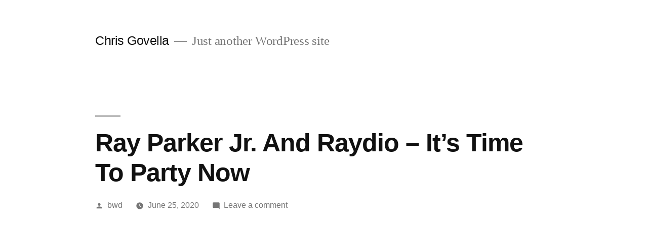

--- FILE ---
content_type: text/html; charset=UTF-8
request_url: https://www.chrisgovella.me/2020/06/25/its-time-to-party-now-ray-parker-jr-and-raydio-1980/
body_size: 6213
content:
<!doctype html>
<html lang="en-US">
<head>
	<meta charset="UTF-8" />
	<meta name="viewport" content="width=device-width, initial-scale=1" />
	<link rel="profile" href="https://gmpg.org/xfn/11" />
	<title>Ray Parker Jr. And Raydio &#8211; It&#8217;s Time To Party Now &#8211; Chris Govella</title>
<meta name='robots' content='max-image-preview:large' />
<link rel='dns-prefetch' href='//s.w.org' />
<link rel="alternate" type="application/rss+xml" title="Chris Govella &raquo; Feed" href="https://www.chrisgovella.me/feed/" />
<link rel="alternate" type="application/rss+xml" title="Chris Govella &raquo; Comments Feed" href="https://www.chrisgovella.me/comments/feed/" />
<link rel="alternate" type="application/rss+xml" title="Chris Govella &raquo; Ray Parker Jr. And Raydio &#8211; It&#8217;s Time To Party Now Comments Feed" href="https://www.chrisgovella.me/2020/06/25/its-time-to-party-now-ray-parker-jr-and-raydio-1980/feed/" />
		<script>
			window._wpemojiSettings = {"baseUrl":"https:\/\/s.w.org\/images\/core\/emoji\/13.1.0\/72x72\/","ext":".png","svgUrl":"https:\/\/s.w.org\/images\/core\/emoji\/13.1.0\/svg\/","svgExt":".svg","source":{"concatemoji":"https:\/\/www.chrisgovella.me\/wp-includes\/js\/wp-emoji-release.min.js?ver=5.8.12"}};
			!function(e,a,t){var n,r,o,i=a.createElement("canvas"),p=i.getContext&&i.getContext("2d");function s(e,t){var a=String.fromCharCode;p.clearRect(0,0,i.width,i.height),p.fillText(a.apply(this,e),0,0);e=i.toDataURL();return p.clearRect(0,0,i.width,i.height),p.fillText(a.apply(this,t),0,0),e===i.toDataURL()}function c(e){var t=a.createElement("script");t.src=e,t.defer=t.type="text/javascript",a.getElementsByTagName("head")[0].appendChild(t)}for(o=Array("flag","emoji"),t.supports={everything:!0,everythingExceptFlag:!0},r=0;r<o.length;r++)t.supports[o[r]]=function(e){if(!p||!p.fillText)return!1;switch(p.textBaseline="top",p.font="600 32px Arial",e){case"flag":return s([127987,65039,8205,9895,65039],[127987,65039,8203,9895,65039])?!1:!s([55356,56826,55356,56819],[55356,56826,8203,55356,56819])&&!s([55356,57332,56128,56423,56128,56418,56128,56421,56128,56430,56128,56423,56128,56447],[55356,57332,8203,56128,56423,8203,56128,56418,8203,56128,56421,8203,56128,56430,8203,56128,56423,8203,56128,56447]);case"emoji":return!s([10084,65039,8205,55357,56613],[10084,65039,8203,55357,56613])}return!1}(o[r]),t.supports.everything=t.supports.everything&&t.supports[o[r]],"flag"!==o[r]&&(t.supports.everythingExceptFlag=t.supports.everythingExceptFlag&&t.supports[o[r]]);t.supports.everythingExceptFlag=t.supports.everythingExceptFlag&&!t.supports.flag,t.DOMReady=!1,t.readyCallback=function(){t.DOMReady=!0},t.supports.everything||(n=function(){t.readyCallback()},a.addEventListener?(a.addEventListener("DOMContentLoaded",n,!1),e.addEventListener("load",n,!1)):(e.attachEvent("onload",n),a.attachEvent("onreadystatechange",function(){"complete"===a.readyState&&t.readyCallback()})),(n=t.source||{}).concatemoji?c(n.concatemoji):n.wpemoji&&n.twemoji&&(c(n.twemoji),c(n.wpemoji)))}(window,document,window._wpemojiSettings);
		</script>
		<style>
img.wp-smiley,
img.emoji {
	display: inline !important;
	border: none !important;
	box-shadow: none !important;
	height: 1em !important;
	width: 1em !important;
	margin: 0 .07em !important;
	vertical-align: -0.1em !important;
	background: none !important;
	padding: 0 !important;
}
</style>
	<link rel='stylesheet' id='wp-block-library-css'  href='https://www.chrisgovella.me/wp-includes/css/dist/block-library/style.min.css?ver=5.8.12' media='all' />
<style id='wp-block-library-theme-inline-css'>
#start-resizable-editor-section{display:none}.wp-block-audio figcaption{color:#555;font-size:13px;text-align:center}.is-dark-theme .wp-block-audio figcaption{color:hsla(0,0%,100%,.65)}.wp-block-code{font-family:Menlo,Consolas,monaco,monospace;color:#1e1e1e;padding:.8em 1em;border:1px solid #ddd;border-radius:4px}.wp-block-embed figcaption{color:#555;font-size:13px;text-align:center}.is-dark-theme .wp-block-embed figcaption{color:hsla(0,0%,100%,.65)}.blocks-gallery-caption{color:#555;font-size:13px;text-align:center}.is-dark-theme .blocks-gallery-caption{color:hsla(0,0%,100%,.65)}.wp-block-image figcaption{color:#555;font-size:13px;text-align:center}.is-dark-theme .wp-block-image figcaption{color:hsla(0,0%,100%,.65)}.wp-block-pullquote{border-top:4px solid;border-bottom:4px solid;margin-bottom:1.75em;color:currentColor}.wp-block-pullquote__citation,.wp-block-pullquote cite,.wp-block-pullquote footer{color:currentColor;text-transform:uppercase;font-size:.8125em;font-style:normal}.wp-block-quote{border-left:.25em solid;margin:0 0 1.75em;padding-left:1em}.wp-block-quote cite,.wp-block-quote footer{color:currentColor;font-size:.8125em;position:relative;font-style:normal}.wp-block-quote.has-text-align-right{border-left:none;border-right:.25em solid;padding-left:0;padding-right:1em}.wp-block-quote.has-text-align-center{border:none;padding-left:0}.wp-block-quote.is-large,.wp-block-quote.is-style-large{border:none}.wp-block-search .wp-block-search__label{font-weight:700}.wp-block-group.has-background{padding:1.25em 2.375em;margin-top:0;margin-bottom:0}.wp-block-separator{border:none;border-bottom:2px solid;margin-left:auto;margin-right:auto;opacity:.4}.wp-block-separator:not(.is-style-wide):not(.is-style-dots){width:100px}.wp-block-separator.has-background:not(.is-style-dots){border-bottom:none;height:1px}.wp-block-separator.has-background:not(.is-style-wide):not(.is-style-dots){height:2px}.wp-block-table thead{border-bottom:3px solid}.wp-block-table tfoot{border-top:3px solid}.wp-block-table td,.wp-block-table th{padding:.5em;border:1px solid;word-break:normal}.wp-block-table figcaption{color:#555;font-size:13px;text-align:center}.is-dark-theme .wp-block-table figcaption{color:hsla(0,0%,100%,.65)}.wp-block-video figcaption{color:#555;font-size:13px;text-align:center}.is-dark-theme .wp-block-video figcaption{color:hsla(0,0%,100%,.65)}.wp-block-template-part.has-background{padding:1.25em 2.375em;margin-top:0;margin-bottom:0}#end-resizable-editor-section{display:none}
</style>
<link rel='stylesheet' id='twentynineteen-style-css'  href='https://www.chrisgovella.me/wp-content/themes/twentynineteen/style.css?ver=1.5' media='all' />
<link rel='stylesheet' id='twentynineteen-print-style-css'  href='https://www.chrisgovella.me/wp-content/themes/twentynineteen/print.css?ver=1.5' media='print' />
<link rel="https://api.w.org/" href="https://www.chrisgovella.me/wp-json/" /><link rel="alternate" type="application/json" href="https://www.chrisgovella.me/wp-json/wp/v2/posts/749" /><link rel="EditURI" type="application/rsd+xml" title="RSD" href="https://www.chrisgovella.me/xmlrpc.php?rsd" />
<link rel="wlwmanifest" type="application/wlwmanifest+xml" href="https://www.chrisgovella.me/wp-includes/wlwmanifest.xml" /> 
<meta name="generator" content="WordPress 5.8.12" />
<link rel="canonical" href="https://www.chrisgovella.me/2020/06/25/its-time-to-party-now-ray-parker-jr-and-raydio-1980/" />
<link rel='shortlink' href='https://www.chrisgovella.me/?p=749' />
<link rel="alternate" type="application/json+oembed" href="https://www.chrisgovella.me/wp-json/oembed/1.0/embed?url=https%3A%2F%2Fwww.chrisgovella.me%2F2020%2F06%2F25%2Fits-time-to-party-now-ray-parker-jr-and-raydio-1980%2F" />
<link rel="alternate" type="text/xml+oembed" href="https://www.chrisgovella.me/wp-json/oembed/1.0/embed?url=https%3A%2F%2Fwww.chrisgovella.me%2F2020%2F06%2F25%2Fits-time-to-party-now-ray-parker-jr-and-raydio-1980%2F&#038;format=xml" />
<link rel="pingback" href="https://www.chrisgovella.me/xmlrpc.php"><style>.recentcomments a{display:inline !important;padding:0 !important;margin:0 !important;}</style></head>

<body class="post-template-default single single-post postid-749 single-format-standard wp-embed-responsive singular image-filters-enabled">
<div id="page" class="site">
	<a class="skip-link screen-reader-text" href="#content">Skip to content</a>

		<header id="masthead" class="site-header">

			<div class="site-branding-container">
				<div class="site-branding">

								<p class="site-title"><a href="https://www.chrisgovella.me/" rel="home">Chris Govella</a></p>
			
				<p class="site-description">
				Just another WordPress site			</p>
			</div><!-- .site-branding -->
			</div><!-- .site-branding-container -->

					</header><!-- #masthead -->

	<div id="content" class="site-content">

	<div id="primary" class="content-area">
		<main id="main" class="site-main">

			
<article id="post-749" class="post-749 post type-post status-publish format-standard hentry category-music tag-funk entry">
		<header class="entry-header">
		
<h1 class="entry-title">Ray Parker Jr. And Raydio &#8211; It&#8217;s Time To Party Now</h1>
<div class="entry-meta">
	<span class="byline"><svg class="svg-icon" width="16" height="16" aria-hidden="true" role="img" focusable="false" viewBox="0 0 24 24" version="1.1" xmlns="http://www.w3.org/2000/svg" xmlns:xlink="http://www.w3.org/1999/xlink"><path d="M12 12c2.21 0 4-1.79 4-4s-1.79-4-4-4-4 1.79-4 4 1.79 4 4 4zm0 2c-2.67 0-8 1.34-8 4v2h16v-2c0-2.66-5.33-4-8-4z"></path><path d="M0 0h24v24H0z" fill="none"></path></svg><span class="screen-reader-text">Posted by</span><span class="author vcard"><a class="url fn n" href="https://www.chrisgovella.me/author/bwd/">bwd</a></span></span>	<span class="posted-on"><svg class="svg-icon" width="16" height="16" aria-hidden="true" role="img" focusable="false" xmlns="http://www.w3.org/2000/svg" viewBox="0 0 24 24"><defs><path id="a" d="M0 0h24v24H0V0z"></path></defs><clipPath id="b"><use xlink:href="#a" overflow="visible"></use></clipPath><path clip-path="url(#b)" d="M12 2C6.5 2 2 6.5 2 12s4.5 10 10 10 10-4.5 10-10S17.5 2 12 2zm4.2 14.2L11 13V7h1.5v5.2l4.5 2.7-.8 1.3z"></path></svg><a href="https://www.chrisgovella.me/2020/06/25/its-time-to-party-now-ray-parker-jr-and-raydio-1980/" rel="bookmark"><time class="entry-date published" datetime="2020-06-25T12:57:09-07:00">June 25, 2020</time><time class="updated" datetime="2020-06-30T12:24:35-07:00">June 30, 2020</time></a></span>	<span class="comment-count">
				<span class="comments-link"><svg class="svg-icon" width="16" height="16" aria-hidden="true" role="img" focusable="false" viewBox="0 0 24 24" version="1.1" xmlns="http://www.w3.org/2000/svg" xmlns:xlink="http://www.w3.org/1999/xlink"><path d="M21.99 4c0-1.1-.89-2-1.99-2H4c-1.1 0-2 .9-2 2v12c0 1.1.9 2 2 2h14l4 4-.01-18z"></path><path d="M0 0h24v24H0z" fill="none"></path></svg><a href="https://www.chrisgovella.me/2020/06/25/its-time-to-party-now-ray-parker-jr-and-raydio-1980/#respond">Leave a comment<span class="screen-reader-text"> on Ray Parker Jr. And Raydio &#8211; It&#8217;s Time To Party Now</span></a></span>	</span>
	</div><!-- .entry-meta -->
	</header>
	
	<div class="entry-content">
		<p><iframe loading="lazy" width="480" height="360" src="//www.youtube.com/embed/v4H4dT7cFFY" frameborder="0" allow="accelerometer; autoplay; encrypted-media; gyroscope; picture-in-picture" allowfullscreen></iframe></p>
<blockquote cite="https://www.youtube.com/watch?v=v4H4dT7cFFY"><p>It&#8217;s Time To Party Now (12&#8221; Mix) &#8211; RAY PARKER Jr. And RAYDIO &#8216;1980<br />
Album &#8221;Two Places At The Same Time&#8221; 1980</p></blockquote>
	</div><!-- .entry-content -->

	<footer class="entry-footer">
		<span class="byline"><svg class="svg-icon" width="16" height="16" aria-hidden="true" role="img" focusable="false" viewBox="0 0 24 24" version="1.1" xmlns="http://www.w3.org/2000/svg" xmlns:xlink="http://www.w3.org/1999/xlink"><path d="M12 12c2.21 0 4-1.79 4-4s-1.79-4-4-4-4 1.79-4 4 1.79 4 4 4zm0 2c-2.67 0-8 1.34-8 4v2h16v-2c0-2.66-5.33-4-8-4z"></path><path d="M0 0h24v24H0z" fill="none"></path></svg><span class="screen-reader-text">Posted by</span><span class="author vcard"><a class="url fn n" href="https://www.chrisgovella.me/author/bwd/">bwd</a></span></span><span class="posted-on"><svg class="svg-icon" width="16" height="16" aria-hidden="true" role="img" focusable="false" xmlns="http://www.w3.org/2000/svg" viewBox="0 0 24 24"><defs><path id="a" d="M0 0h24v24H0V0z"></path></defs><clipPath id="b"><use xlink:href="#a" overflow="visible"></use></clipPath><path clip-path="url(#b)" d="M12 2C6.5 2 2 6.5 2 12s4.5 10 10 10 10-4.5 10-10S17.5 2 12 2zm4.2 14.2L11 13V7h1.5v5.2l4.5 2.7-.8 1.3z"></path></svg><a href="https://www.chrisgovella.me/2020/06/25/its-time-to-party-now-ray-parker-jr-and-raydio-1980/" rel="bookmark"><time class="entry-date published" datetime="2020-06-25T12:57:09-07:00">June 25, 2020</time><time class="updated" datetime="2020-06-30T12:24:35-07:00">June 30, 2020</time></a></span><span class="cat-links"><svg class="svg-icon" width="16" height="16" aria-hidden="true" role="img" focusable="false" xmlns="http://www.w3.org/2000/svg" viewBox="0 0 24 24"><path d="M10 4H4c-1.1 0-1.99.9-1.99 2L2 18c0 1.1.9 2 2 2h16c1.1 0 2-.9 2-2V8c0-1.1-.9-2-2-2h-8l-2-2z"></path><path d="M0 0h24v24H0z" fill="none"></path></svg><span class="screen-reader-text">Posted in</span><a href="https://www.chrisgovella.me/category/music/" rel="category tag">Music</a></span><span class="tags-links"><svg class="svg-icon" width="16" height="16" aria-hidden="true" role="img" focusable="false" xmlns="http://www.w3.org/2000/svg" viewBox="0 0 24 24"><path d="M21.41 11.58l-9-9C12.05 2.22 11.55 2 11 2H4c-1.1 0-2 .9-2 2v7c0 .55.22 1.05.59 1.42l9 9c.36.36.86.58 1.41.58.55 0 1.05-.22 1.41-.59l7-7c.37-.36.59-.86.59-1.41 0-.55-.23-1.06-.59-1.42zM5.5 7C4.67 7 4 6.33 4 5.5S4.67 4 5.5 4 7 4.67 7 5.5 6.33 7 5.5 7z"></path><path d="M0 0h24v24H0z" fill="none"></path></svg><span class="screen-reader-text">Tags: </span><a href="https://www.chrisgovella.me/tag/funk/" rel="tag">funk</a></span>	</footer><!-- .entry-footer -->

				
</article><!-- #post-749 -->

	<nav class="navigation post-navigation" role="navigation" aria-label="Posts">
		<h2 class="screen-reader-text">Post navigation</h2>
		<div class="nav-links"><div class="nav-previous"><a href="https://www.chrisgovella.me/2020/06/24/brazilian-rappers-delight-jr-dynamite-edits/" rel="prev"><span class="meta-nav" aria-hidden="true">Previous Post</span> <span class="screen-reader-text">Previous post:</span> <br/><span class="post-title">Brazilian Rappers Delight (JR.Dynamite Edits)</span></a></div><div class="nav-next"><a href="https://www.chrisgovella.me/2020/06/25/%e4%bd%90%e8%97%a4-%e5%8d%9a-awakening-bazz-remix/" rel="next"><span class="meta-nav" aria-hidden="true">Next Post</span> <span class="screen-reader-text">Next post:</span> <br/><span class="post-title">佐藤 博 &#8211; Awakening (Bazz Remix)</span></a></div></div>
	</nav>
<div id="comments" class="comments-area">
	<div class="comments-title-wrap no-responses">
		<h2 class="comments-title">
		Leave a comment		</h2><!-- .comments-title -->
			</div><!-- .comments-title-flex -->
		<div id="respond" class="comment-respond">
		<h3 id="reply-title" class="comment-reply-title"> <small><a rel="nofollow" id="cancel-comment-reply-link" href="/2020/06/25/its-time-to-party-now-ray-parker-jr-and-raydio-1980/#respond" style="display:none;">Cancel reply</a></small></h3><form action="https://www.chrisgovella.me/wp-comments-post.php" method="post" id="commentform" class="comment-form" novalidate><p class="comment-notes"><span id="email-notes">Your email address will not be published.</span> Required fields are marked <span class="required">*</span></p><p class="comment-form-comment"><label for="comment">Comment</label> <textarea id="comment" name="comment" cols="45" rows="5" maxlength="65525" required="required"></textarea></p><p class="comment-form-author"><label for="author">Name <span class="required">*</span></label> <input id="author" name="author" type="text" value="" size="30" maxlength="245" required='required' /></p>
<p class="comment-form-email"><label for="email">Email <span class="required">*</span></label> <input id="email" name="email" type="email" value="" size="30" maxlength="100" aria-describedby="email-notes" required='required' /></p>
<p class="comment-form-url"><label for="url">Website</label> <input id="url" name="url" type="url" value="" size="30" maxlength="200" /></p>
<p class="comment-form-cookies-consent"><input id="wp-comment-cookies-consent" name="wp-comment-cookies-consent" type="checkbox" value="yes" /> <label for="wp-comment-cookies-consent">Save my name, email, and website in this browser for the next time I comment.</label></p>
<p class="form-submit"><input name="submit" type="submit" id="submit" class="submit" value="Post Comment" /> <input type='hidden' name='comment_post_ID' value='749' id='comment_post_ID' />
<input type='hidden' name='comment_parent' id='comment_parent' value='0' />
</p><p style="display: none;"><input type="hidden" id="akismet_comment_nonce" name="akismet_comment_nonce" value="0c13d3ea19" /></p><p style="display: none !important;" class="akismet-fields-container" data-prefix="ak_"><label>&#916;<textarea name="ak_hp_textarea" cols="45" rows="8" maxlength="100"></textarea></label><input type="hidden" id="ak_js_1" name="ak_js" value="158"/><script>document.getElementById( "ak_js_1" ).setAttribute( "value", ( new Date() ).getTime() );</script></p></form>	</div><!-- #respond -->
	</div><!-- #comments -->

		</main><!-- #main -->
	</div><!-- #primary -->


	</div><!-- #content -->

	<footer id="colophon" class="site-footer">
		
	<aside class="widget-area" role="complementary" aria-label="Footer">
							<div class="widget-column footer-widget-1">
					<section id="search-2" class="widget widget_search"><form role="search" method="get" class="search-form" action="https://www.chrisgovella.me/">
				<label>
					<span class="screen-reader-text">Search for:</span>
					<input type="search" class="search-field" placeholder="Search &hellip;" value="" name="s" />
				</label>
				<input type="submit" class="search-submit" value="Search" />
			</form></section>
		<section id="recent-posts-2" class="widget widget_recent_entries">
		<h2 class="widget-title">Recent Posts</h2>
		<ul>
											<li>
					<a href="https://www.chrisgovella.me/2025/07/22/why-waiting-for-lower-rates-wont-fix-affordability/">Why Waiting for Lower Rates Won&#8217;t Fix Affordability</a>
									</li>
											<li>
					<a href="https://www.chrisgovella.me/2024/01/04/your-datas-untold-secrets-an-introduction-to-descriptive-stats-with-r/">Your Data’s Untold Secrets: An Introduction to Descriptive Stats with R</a>
									</li>
											<li>
					<a href="https://www.chrisgovella.me/2022/09/27/sneaky-build-until-i-unlock-sandevistan/">Sneaky build until I unlock Sandevistan</a>
									</li>
											<li>
					<a href="https://www.chrisgovella.me/2022/03/28/alex-patch-for-sfv-definitive-edition-reaction-thoughts/">Alex patch for SFV Definitive Edition, reaction + thoughts</a>
									</li>
											<li>
					<a href="https://www.chrisgovella.me/2022/03/18/breakbot-irfane-the-less-i-know-official-audio/">Breakbot &#038; Irfane &#8211; The Less I Know (Official Audio)</a>
									</li>
					</ul>

		</section><section id="recent-comments-2" class="widget widget_recent_comments"><h2 class="widget-title">Recent Comments</h2><ul id="recentcomments"><li class="recentcomments"><span class="comment-author-link"><a href='https://www.chrisgovella.me/2020/09/02/missing-a-good-vibe/' rel='external nofollow ugc' class='url'>Missing a good vibe &#8211; Chris Govella</a></span> on <a href="https://www.chrisgovella.me/2016/09/02/cuffin-cross-night-shift/#comment-174">Cuffin cross Night Shift</a></li></ul></section><section id="archives-2" class="widget widget_archive"><h2 class="widget-title">Archives</h2>
			<ul>
					<li><a href='https://www.chrisgovella.me/2025/07/'>July 2025</a></li>
	<li><a href='https://www.chrisgovella.me/2024/01/'>January 2024</a></li>
	<li><a href='https://www.chrisgovella.me/2022/09/'>September 2022</a></li>
	<li><a href='https://www.chrisgovella.me/2022/03/'>March 2022</a></li>
	<li><a href='https://www.chrisgovella.me/2021/11/'>November 2021</a></li>
	<li><a href='https://www.chrisgovella.me/2021/09/'>September 2021</a></li>
	<li><a href='https://www.chrisgovella.me/2021/08/'>August 2021</a></li>
	<li><a href='https://www.chrisgovella.me/2021/07/'>July 2021</a></li>
	<li><a href='https://www.chrisgovella.me/2021/04/'>April 2021</a></li>
	<li><a href='https://www.chrisgovella.me/2021/03/'>March 2021</a></li>
	<li><a href='https://www.chrisgovella.me/2021/02/'>February 2021</a></li>
	<li><a href='https://www.chrisgovella.me/2020/12/'>December 2020</a></li>
	<li><a href='https://www.chrisgovella.me/2020/11/'>November 2020</a></li>
	<li><a href='https://www.chrisgovella.me/2020/10/'>October 2020</a></li>
	<li><a href='https://www.chrisgovella.me/2020/09/'>September 2020</a></li>
	<li><a href='https://www.chrisgovella.me/2020/08/'>August 2020</a></li>
	<li><a href='https://www.chrisgovella.me/2020/07/'>July 2020</a></li>
	<li><a href='https://www.chrisgovella.me/2020/06/'>June 2020</a></li>
	<li><a href='https://www.chrisgovella.me/2020/05/'>May 2020</a></li>
	<li><a href='https://www.chrisgovella.me/2020/04/'>April 2020</a></li>
	<li><a href='https://www.chrisgovella.me/2020/03/'>March 2020</a></li>
	<li><a href='https://www.chrisgovella.me/2020/02/'>February 2020</a></li>
	<li><a href='https://www.chrisgovella.me/2020/01/'>January 2020</a></li>
	<li><a href='https://www.chrisgovella.me/2019/12/'>December 2019</a></li>
	<li><a href='https://www.chrisgovella.me/2019/11/'>November 2019</a></li>
	<li><a href='https://www.chrisgovella.me/2019/10/'>October 2019</a></li>
	<li><a href='https://www.chrisgovella.me/2019/09/'>September 2019</a></li>
	<li><a href='https://www.chrisgovella.me/2019/08/'>August 2019</a></li>
	<li><a href='https://www.chrisgovella.me/2019/07/'>July 2019</a></li>
	<li><a href='https://www.chrisgovella.me/2019/01/'>January 2019</a></li>
	<li><a href='https://www.chrisgovella.me/2018/11/'>November 2018</a></li>
	<li><a href='https://www.chrisgovella.me/2018/09/'>September 2018</a></li>
	<li><a href='https://www.chrisgovella.me/2018/08/'>August 2018</a></li>
	<li><a href='https://www.chrisgovella.me/2018/01/'>January 2018</a></li>
	<li><a href='https://www.chrisgovella.me/2017/12/'>December 2017</a></li>
	<li><a href='https://www.chrisgovella.me/2017/10/'>October 2017</a></li>
	<li><a href='https://www.chrisgovella.me/2017/09/'>September 2017</a></li>
	<li><a href='https://www.chrisgovella.me/2017/08/'>August 2017</a></li>
	<li><a href='https://www.chrisgovella.me/2017/05/'>May 2017</a></li>
	<li><a href='https://www.chrisgovella.me/2017/03/'>March 2017</a></li>
	<li><a href='https://www.chrisgovella.me/2016/12/'>December 2016</a></li>
	<li><a href='https://www.chrisgovella.me/2016/10/'>October 2016</a></li>
	<li><a href='https://www.chrisgovella.me/2016/09/'>September 2016</a></li>
	<li><a href='https://www.chrisgovella.me/2016/08/'>August 2016</a></li>
	<li><a href='https://www.chrisgovella.me/2016/07/'>July 2016</a></li>
	<li><a href='https://www.chrisgovella.me/2016/06/'>June 2016</a></li>
	<li><a href='https://www.chrisgovella.me/2016/05/'>May 2016</a></li>
	<li><a href='https://www.chrisgovella.me/2016/02/'>February 2016</a></li>
	<li><a href='https://www.chrisgovella.me/2015/12/'>December 2015</a></li>
	<li><a href='https://www.chrisgovella.me/2015/10/'>October 2015</a></li>
	<li><a href='https://www.chrisgovella.me/2015/09/'>September 2015</a></li>
	<li><a href='https://www.chrisgovella.me/2015/08/'>August 2015</a></li>
	<li><a href='https://www.chrisgovella.me/2015/07/'>July 2015</a></li>
	<li><a href='https://www.chrisgovella.me/2015/06/'>June 2015</a></li>
	<li><a href='https://www.chrisgovella.me/2015/05/'>May 2015</a></li>
	<li><a href='https://www.chrisgovella.me/2015/04/'>April 2015</a></li>
	<li><a href='https://www.chrisgovella.me/2015/01/'>January 2015</a></li>
	<li><a href='https://www.chrisgovella.me/2014/12/'>December 2014</a></li>
			</ul>

			</section><section id="categories-2" class="widget widget_categories"><h2 class="widget-title">Categories</h2>
			<ul>
					<li class="cat-item cat-item-408"><a href="https://www.chrisgovella.me/category/business/">Business</a>
</li>
	<li class="cat-item cat-item-422"><a href="https://www.chrisgovella.me/category/design/">Design</a>
</li>
	<li class="cat-item cat-item-427"><a href="https://www.chrisgovella.me/category/government/">Government</a>
</li>
	<li class="cat-item cat-item-858"><a href="https://www.chrisgovella.me/category/links/">Links</a>
</li>
	<li class="cat-item cat-item-50"><a href="https://www.chrisgovella.me/category/music/">Music</a>
</li>
	<li class="cat-item cat-item-1"><a href="https://www.chrisgovella.me/category/uncategorized/">Uncategorized</a>
</li>
			</ul>

			</section><section id="meta-2" class="widget widget_meta"><h2 class="widget-title">Meta</h2>
		<ul>
						<li><a href="https://www.chrisgovella.me/wp-login.php">Log in</a></li>
			<li><a href="https://www.chrisgovella.me/feed/">Entries feed</a></li>
			<li><a href="https://www.chrisgovella.me/comments/feed/">Comments feed</a></li>

			<li><a href="https://wordpress.org/">WordPress.org</a></li>
		</ul>

		</section>					</div>
					</aside><!-- .widget-area -->

		<div class="site-info">
										<a class="site-name" href="https://www.chrisgovella.me/" rel="home">Chris Govella</a>,
						<a href="https://wordpress.org/" class="imprint">
				Proudly powered by WordPress.			</a>
								</div><!-- .site-info -->
	</footer><!-- #colophon -->

</div><!-- #page -->

<script src='https://www.chrisgovella.me/wp-includes/js/comment-reply.min.js?ver=5.8.12' id='comment-reply-js'></script>
<script src='https://www.chrisgovella.me/wp-includes/js/wp-embed.min.js?ver=5.8.12' id='wp-embed-js'></script>
<script defer src='https://www.chrisgovella.me/wp-content/plugins/akismet/_inc/akismet-frontend.js?ver=1762971771' id='akismet-frontend-js'></script>
	<script>
	/(trident|msie)/i.test(navigator.userAgent)&&document.getElementById&&window.addEventListener&&window.addEventListener("hashchange",function(){var t,e=location.hash.substring(1);/^[A-z0-9_-]+$/.test(e)&&(t=document.getElementById(e))&&(/^(?:a|select|input|button|textarea)$/i.test(t.tagName)||(t.tabIndex=-1),t.focus())},!1);
	</script>
	
</body>
</html>
